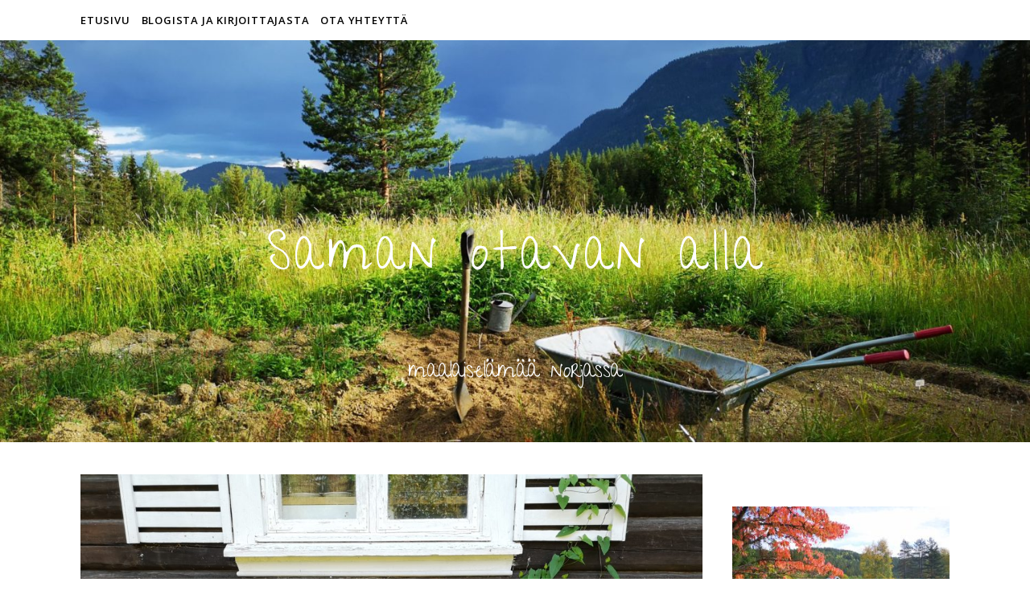

--- FILE ---
content_type: text/html; charset=UTF-8
request_url: https://www.samanotavanalla.fi/?m=202002
body_size: 19147
content:
<!DOCTYPE html>
<html lang="fi">
<head>
	<meta charset="UTF-8">
	<meta name="viewport" content="width=device-width, initial-scale=1.0, maximum-scale=1.0, user-scalable=no" />

	<title>helmikuu 2020 &#8211; Saman otavan alla</title>
<meta name='robots' content='max-image-preview:large' />
<link rel='dns-prefetch' href='//fonts.googleapis.com' />
<link rel="alternate" type="application/rss+xml" title="Saman otavan alla &raquo; syöte" href="https://www.samanotavanalla.fi/?feed=rss2" />
<link rel="alternate" type="application/rss+xml" title="Saman otavan alla &raquo; kommenttien syöte" href="https://www.samanotavanalla.fi/?feed=comments-rss2" />
<style id='wp-img-auto-sizes-contain-inline-css' type='text/css'>
img:is([sizes=auto i],[sizes^="auto," i]){contain-intrinsic-size:3000px 1500px}
/*# sourceURL=wp-img-auto-sizes-contain-inline-css */
</style>

<style id='wp-emoji-styles-inline-css' type='text/css'>

	img.wp-smiley, img.emoji {
		display: inline !important;
		border: none !important;
		box-shadow: none !important;
		height: 1em !important;
		width: 1em !important;
		margin: 0 0.07em !important;
		vertical-align: -0.1em !important;
		background: none !important;
		padding: 0 !important;
	}
/*# sourceURL=wp-emoji-styles-inline-css */
</style>
<link rel='stylesheet' id='wp-block-library-css' href='https://www.samanotavanalla.fi/wp-includes/css/dist/block-library/style.min.css?ver=6.9' type='text/css' media='all' />
<style id='classic-theme-styles-inline-css' type='text/css'>
/*! This file is auto-generated */
.wp-block-button__link{color:#fff;background-color:#32373c;border-radius:9999px;box-shadow:none;text-decoration:none;padding:calc(.667em + 2px) calc(1.333em + 2px);font-size:1.125em}.wp-block-file__button{background:#32373c;color:#fff;text-decoration:none}
/*# sourceURL=/wp-includes/css/classic-themes.min.css */
</style>
<style id='global-styles-inline-css' type='text/css'>
:root{--wp--preset--aspect-ratio--square: 1;--wp--preset--aspect-ratio--4-3: 4/3;--wp--preset--aspect-ratio--3-4: 3/4;--wp--preset--aspect-ratio--3-2: 3/2;--wp--preset--aspect-ratio--2-3: 2/3;--wp--preset--aspect-ratio--16-9: 16/9;--wp--preset--aspect-ratio--9-16: 9/16;--wp--preset--color--black: #000000;--wp--preset--color--cyan-bluish-gray: #abb8c3;--wp--preset--color--white: #ffffff;--wp--preset--color--pale-pink: #f78da7;--wp--preset--color--vivid-red: #cf2e2e;--wp--preset--color--luminous-vivid-orange: #ff6900;--wp--preset--color--luminous-vivid-amber: #fcb900;--wp--preset--color--light-green-cyan: #7bdcb5;--wp--preset--color--vivid-green-cyan: #00d084;--wp--preset--color--pale-cyan-blue: #8ed1fc;--wp--preset--color--vivid-cyan-blue: #0693e3;--wp--preset--color--vivid-purple: #9b51e0;--wp--preset--gradient--vivid-cyan-blue-to-vivid-purple: linear-gradient(135deg,rgb(6,147,227) 0%,rgb(155,81,224) 100%);--wp--preset--gradient--light-green-cyan-to-vivid-green-cyan: linear-gradient(135deg,rgb(122,220,180) 0%,rgb(0,208,130) 100%);--wp--preset--gradient--luminous-vivid-amber-to-luminous-vivid-orange: linear-gradient(135deg,rgb(252,185,0) 0%,rgb(255,105,0) 100%);--wp--preset--gradient--luminous-vivid-orange-to-vivid-red: linear-gradient(135deg,rgb(255,105,0) 0%,rgb(207,46,46) 100%);--wp--preset--gradient--very-light-gray-to-cyan-bluish-gray: linear-gradient(135deg,rgb(238,238,238) 0%,rgb(169,184,195) 100%);--wp--preset--gradient--cool-to-warm-spectrum: linear-gradient(135deg,rgb(74,234,220) 0%,rgb(151,120,209) 20%,rgb(207,42,186) 40%,rgb(238,44,130) 60%,rgb(251,105,98) 80%,rgb(254,248,76) 100%);--wp--preset--gradient--blush-light-purple: linear-gradient(135deg,rgb(255,206,236) 0%,rgb(152,150,240) 100%);--wp--preset--gradient--blush-bordeaux: linear-gradient(135deg,rgb(254,205,165) 0%,rgb(254,45,45) 50%,rgb(107,0,62) 100%);--wp--preset--gradient--luminous-dusk: linear-gradient(135deg,rgb(255,203,112) 0%,rgb(199,81,192) 50%,rgb(65,88,208) 100%);--wp--preset--gradient--pale-ocean: linear-gradient(135deg,rgb(255,245,203) 0%,rgb(182,227,212) 50%,rgb(51,167,181) 100%);--wp--preset--gradient--electric-grass: linear-gradient(135deg,rgb(202,248,128) 0%,rgb(113,206,126) 100%);--wp--preset--gradient--midnight: linear-gradient(135deg,rgb(2,3,129) 0%,rgb(40,116,252) 100%);--wp--preset--font-size--small: 13px;--wp--preset--font-size--medium: 20px;--wp--preset--font-size--large: 36px;--wp--preset--font-size--x-large: 42px;--wp--preset--spacing--20: 0.44rem;--wp--preset--spacing--30: 0.67rem;--wp--preset--spacing--40: 1rem;--wp--preset--spacing--50: 1.5rem;--wp--preset--spacing--60: 2.25rem;--wp--preset--spacing--70: 3.38rem;--wp--preset--spacing--80: 5.06rem;--wp--preset--shadow--natural: 6px 6px 9px rgba(0, 0, 0, 0.2);--wp--preset--shadow--deep: 12px 12px 50px rgba(0, 0, 0, 0.4);--wp--preset--shadow--sharp: 6px 6px 0px rgba(0, 0, 0, 0.2);--wp--preset--shadow--outlined: 6px 6px 0px -3px rgb(255, 255, 255), 6px 6px rgb(0, 0, 0);--wp--preset--shadow--crisp: 6px 6px 0px rgb(0, 0, 0);}:where(.is-layout-flex){gap: 0.5em;}:where(.is-layout-grid){gap: 0.5em;}body .is-layout-flex{display: flex;}.is-layout-flex{flex-wrap: wrap;align-items: center;}.is-layout-flex > :is(*, div){margin: 0;}body .is-layout-grid{display: grid;}.is-layout-grid > :is(*, div){margin: 0;}:where(.wp-block-columns.is-layout-flex){gap: 2em;}:where(.wp-block-columns.is-layout-grid){gap: 2em;}:where(.wp-block-post-template.is-layout-flex){gap: 1.25em;}:where(.wp-block-post-template.is-layout-grid){gap: 1.25em;}.has-black-color{color: var(--wp--preset--color--black) !important;}.has-cyan-bluish-gray-color{color: var(--wp--preset--color--cyan-bluish-gray) !important;}.has-white-color{color: var(--wp--preset--color--white) !important;}.has-pale-pink-color{color: var(--wp--preset--color--pale-pink) !important;}.has-vivid-red-color{color: var(--wp--preset--color--vivid-red) !important;}.has-luminous-vivid-orange-color{color: var(--wp--preset--color--luminous-vivid-orange) !important;}.has-luminous-vivid-amber-color{color: var(--wp--preset--color--luminous-vivid-amber) !important;}.has-light-green-cyan-color{color: var(--wp--preset--color--light-green-cyan) !important;}.has-vivid-green-cyan-color{color: var(--wp--preset--color--vivid-green-cyan) !important;}.has-pale-cyan-blue-color{color: var(--wp--preset--color--pale-cyan-blue) !important;}.has-vivid-cyan-blue-color{color: var(--wp--preset--color--vivid-cyan-blue) !important;}.has-vivid-purple-color{color: var(--wp--preset--color--vivid-purple) !important;}.has-black-background-color{background-color: var(--wp--preset--color--black) !important;}.has-cyan-bluish-gray-background-color{background-color: var(--wp--preset--color--cyan-bluish-gray) !important;}.has-white-background-color{background-color: var(--wp--preset--color--white) !important;}.has-pale-pink-background-color{background-color: var(--wp--preset--color--pale-pink) !important;}.has-vivid-red-background-color{background-color: var(--wp--preset--color--vivid-red) !important;}.has-luminous-vivid-orange-background-color{background-color: var(--wp--preset--color--luminous-vivid-orange) !important;}.has-luminous-vivid-amber-background-color{background-color: var(--wp--preset--color--luminous-vivid-amber) !important;}.has-light-green-cyan-background-color{background-color: var(--wp--preset--color--light-green-cyan) !important;}.has-vivid-green-cyan-background-color{background-color: var(--wp--preset--color--vivid-green-cyan) !important;}.has-pale-cyan-blue-background-color{background-color: var(--wp--preset--color--pale-cyan-blue) !important;}.has-vivid-cyan-blue-background-color{background-color: var(--wp--preset--color--vivid-cyan-blue) !important;}.has-vivid-purple-background-color{background-color: var(--wp--preset--color--vivid-purple) !important;}.has-black-border-color{border-color: var(--wp--preset--color--black) !important;}.has-cyan-bluish-gray-border-color{border-color: var(--wp--preset--color--cyan-bluish-gray) !important;}.has-white-border-color{border-color: var(--wp--preset--color--white) !important;}.has-pale-pink-border-color{border-color: var(--wp--preset--color--pale-pink) !important;}.has-vivid-red-border-color{border-color: var(--wp--preset--color--vivid-red) !important;}.has-luminous-vivid-orange-border-color{border-color: var(--wp--preset--color--luminous-vivid-orange) !important;}.has-luminous-vivid-amber-border-color{border-color: var(--wp--preset--color--luminous-vivid-amber) !important;}.has-light-green-cyan-border-color{border-color: var(--wp--preset--color--light-green-cyan) !important;}.has-vivid-green-cyan-border-color{border-color: var(--wp--preset--color--vivid-green-cyan) !important;}.has-pale-cyan-blue-border-color{border-color: var(--wp--preset--color--pale-cyan-blue) !important;}.has-vivid-cyan-blue-border-color{border-color: var(--wp--preset--color--vivid-cyan-blue) !important;}.has-vivid-purple-border-color{border-color: var(--wp--preset--color--vivid-purple) !important;}.has-vivid-cyan-blue-to-vivid-purple-gradient-background{background: var(--wp--preset--gradient--vivid-cyan-blue-to-vivid-purple) !important;}.has-light-green-cyan-to-vivid-green-cyan-gradient-background{background: var(--wp--preset--gradient--light-green-cyan-to-vivid-green-cyan) !important;}.has-luminous-vivid-amber-to-luminous-vivid-orange-gradient-background{background: var(--wp--preset--gradient--luminous-vivid-amber-to-luminous-vivid-orange) !important;}.has-luminous-vivid-orange-to-vivid-red-gradient-background{background: var(--wp--preset--gradient--luminous-vivid-orange-to-vivid-red) !important;}.has-very-light-gray-to-cyan-bluish-gray-gradient-background{background: var(--wp--preset--gradient--very-light-gray-to-cyan-bluish-gray) !important;}.has-cool-to-warm-spectrum-gradient-background{background: var(--wp--preset--gradient--cool-to-warm-spectrum) !important;}.has-blush-light-purple-gradient-background{background: var(--wp--preset--gradient--blush-light-purple) !important;}.has-blush-bordeaux-gradient-background{background: var(--wp--preset--gradient--blush-bordeaux) !important;}.has-luminous-dusk-gradient-background{background: var(--wp--preset--gradient--luminous-dusk) !important;}.has-pale-ocean-gradient-background{background: var(--wp--preset--gradient--pale-ocean) !important;}.has-electric-grass-gradient-background{background: var(--wp--preset--gradient--electric-grass) !important;}.has-midnight-gradient-background{background: var(--wp--preset--gradient--midnight) !important;}.has-small-font-size{font-size: var(--wp--preset--font-size--small) !important;}.has-medium-font-size{font-size: var(--wp--preset--font-size--medium) !important;}.has-large-font-size{font-size: var(--wp--preset--font-size--large) !important;}.has-x-large-font-size{font-size: var(--wp--preset--font-size--x-large) !important;}
:where(.wp-block-post-template.is-layout-flex){gap: 1.25em;}:where(.wp-block-post-template.is-layout-grid){gap: 1.25em;}
:where(.wp-block-term-template.is-layout-flex){gap: 1.25em;}:where(.wp-block-term-template.is-layout-grid){gap: 1.25em;}
:where(.wp-block-columns.is-layout-flex){gap: 2em;}:where(.wp-block-columns.is-layout-grid){gap: 2em;}
:root :where(.wp-block-pullquote){font-size: 1.5em;line-height: 1.6;}
/*# sourceURL=global-styles-inline-css */
</style>
<link rel='stylesheet' id='ashe-style-css' href='https://www.samanotavanalla.fi/wp-content/themes/ashe-pro-premium/style.css?ver=3.5.9' type='text/css' media='all' />
<link rel='stylesheet' id='ashe-responsive-css' href='https://www.samanotavanalla.fi/wp-content/themes/ashe-pro-premium/assets/css/responsive.css?ver=3.5.9' type='text/css' media='all' />
<link rel='stylesheet' id='fontello-css' href='https://www.samanotavanalla.fi/wp-content/themes/ashe-pro-premium/assets/css/fontello.css?ver=3.5.4' type='text/css' media='all' />
<link rel='stylesheet' id='slick-css' href='https://www.samanotavanalla.fi/wp-content/themes/ashe-pro-premium/assets/css/slick.css?ver=6.9' type='text/css' media='all' />
<link rel='stylesheet' id='scrollbar-css' href='https://www.samanotavanalla.fi/wp-content/themes/ashe-pro-premium/assets/css/perfect-scrollbar.css?ver=6.9' type='text/css' media='all' />
<link rel='stylesheet' id='ashe_enqueue_Give_You_Glory-css' href='https://fonts.googleapis.com/css?family=Give+You+Glory%3A100%2C200%2C300%2C400%2C500%2C600%2C700%2C800%2C900&#038;ver=1.0.0' type='text/css' media='all' />
<link rel='stylesheet' id='ashe_enqueue_Open_Sans-css' href='https://fonts.googleapis.com/css?family=Open+Sans%3A100%2C200%2C300%2C400%2C500%2C600%2C700%2C800%2C900&#038;ver=1.0.0' type='text/css' media='all' />
<link rel='stylesheet' id='ashe_enqueue_Playfair_Display-css' href='https://fonts.googleapis.com/css?family=Playfair+Display%3A100%2C200%2C300%2C400%2C500%2C600%2C700%2C800%2C900&#038;ver=1.0.0' type='text/css' media='all' />
<script type="text/javascript" src="https://www.samanotavanalla.fi/wp-includes/js/jquery/jquery.min.js?ver=3.7.1" id="jquery-core-js"></script>
<script type="text/javascript" src="https://www.samanotavanalla.fi/wp-includes/js/jquery/jquery-migrate.min.js?ver=3.4.1" id="jquery-migrate-js"></script>
<link rel="https://api.w.org/" href="https://www.samanotavanalla.fi/index.php?rest_route=/" /><link rel="EditURI" type="application/rsd+xml" title="RSD" href="https://www.samanotavanalla.fi/xmlrpc.php?rsd" />
<meta name="generator" content="WordPress 6.9" />
<meta property="og:image" content="https://www.samanotavanalla.fi/wp-content/uploads/2020/04/cropped-IMG_20190706_191209-scaled-1.jpg"/><meta property="og:title" content="Saman otavan alla"/><meta property="og:description" content="maalaisel&auml;m&auml;&auml; norjassa" /><meta property="og:url" content="https://www.samanotavanalla.fi/" /><meta property="og:type" content="website"><meta property="og:locale" content="fi" /><meta property="og:site_name" content="Saman otavan alla"/><style id="ashe_dynamic_css">#top-bar,#top-menu .sub-menu {background-color: #ffffff;}#top-bar a {color: #000000;}#top-menu .sub-menu,#top-menu .sub-menu a {border-color: rgba(0,0,0, 0.05);}#top-bar a:hover,#top-bar li.current-menu-item > a,#top-bar li.current-menu-ancestor > a,#top-bar .sub-menu li.current-menu-item > a,#top-bar .sub-menu li.current-menu-ancestor> a {color: #ca9b52;}.header-logo a,.site-description {color: #ffffff;}.entry-header {background-color: #ffffff;}#main-nav,#main-menu .sub-menu,#main-nav #s {background-color: #ffffff;}#main-nav a,#main-nav .svg-inline--fa,#main-nav #s,.instagram-title h2 {color: #000000;}.main-nav-sidebar span,.mobile-menu-btn span {background-color: #000000;}#main-nav {box-shadow: 0px 1px 5px rgba(0,0,0, 0.1);}#main-menu .sub-menu,#main-menu .sub-menu a {border-color: rgba(0,0,0, 0.05);}#main-nav #s::-webkit-input-placeholder { /* Chrome/Opera/Safari */color: rgba(0,0,0, 0.7);}#main-nav #s::-moz-placeholder { /* Firefox 19+ */color: rgba(0,0,0, 0.7);}#main-nav #s:-ms-input-placeholder { /* IE 10+ */color: rgba(0,0,0, 0.7);}#main-nav #s:-moz-placeholder { /* Firefox 18- */color: rgba(0,0,0, 0.7);}#main-nav a:hover,#main-nav .svg-inline--fa:hover,#main-nav li.current-menu-item > a,#main-nav li.current-menu-ancestor > a,#main-nav .sub-menu li.current-menu-item > a,#main-nav .sub-menu li.current-menu-ancestor> a {color: #ca9b52;}.main-nav-sidebar:hover span,.mobile-menu-btn:hover span {background-color: #ca9b52;}/* Background */.sidebar-alt,.main-content,.featured-slider-area,#featured-links,.page-content select,.page-content input,.page-content textarea {background-color: #ffffff;}.page-content #featured-links h6,.instagram-title h2 {background-color: rgba(255,255,255, 0.85);}.ashe_promo_box_widget h6 {background-color: #ffffff;}.ashe_promo_box_widget .promo-box:after{border-color: #ffffff;}/* Text */.page-content,.page-content select,.page-content input,.page-content textarea,.page-content .post-author a,.page-content .ashe-widget a,.page-content .comment-author,.page-content #featured-links h6,.ashe_promo_box_widget h6 {color: #464646;}/* Title */.page-content h1,.page-content h2,.page-content h3,.page-content h4,.page-content h5,.page-content h6,.page-content .post-title a,.page-content .author-description h4 a,.page-content .related-posts h4 a,.page-content .blog-pagination .previous-page a,.page-content .blog-pagination .next-page a,blockquote,.page-content .post-share a {color: #030303;}.sidebar-alt-close-btn span {background-color: #030303;}.page-content .post-title a:hover {color: rgba(3,3,3, 0.75);}/* Meta */.page-content .post-date,.page-content .post-comments,.page-content .meta-sep,.page-content .post-author,.page-content [data-layout*="list"] .post-author a,.page-content .related-post-date,.page-content .comment-meta a,.page-content .author-share a,.page-content .post-tags a,.page-content .tagcloud a,.widget_categories li,.widget_archive li,.ashe-subscribe-text p,.rpwwt-post-author,.rpwwt-post-categories,.rpwwt-post-date,.rpwwt-post-comments-number {color: #a1a1a1;}.page-content input::-webkit-input-placeholder { /* Chrome/Opera/Safari */color: #a1a1a1;}.page-content input::-moz-placeholder { /* Firefox 19+ */color: #a1a1a1;}.page-content input:-ms-input-placeholder { /* IE 10+ */color: #a1a1a1;}.page-content input:-moz-placeholder { /* Firefox 18- */color: #a1a1a1;}/* Accent */.page-content a,.post-categories,#page-wrap .ashe-widget.widget_text a,#page-wrap .ashe-widget.ashe_author_widget a {color: #ca9b52;}/* Disable TMP.page-content .elementor a,.page-content .elementor a:hover {color: inherit;}*/.ps-container > .ps-scrollbar-y-rail > .ps-scrollbar-y {background: #ca9b52;}.page-content a:hover {color: rgba(202,155,82, 0.8);}blockquote {border-color: #ca9b52;}.slide-caption {color: #ffffff;background: #ca9b52;}/* Selection */::-moz-selection {color: #ffffff;background: #ca9b52;}::selection {color: #ffffff;background: #ca9b52;}.page-content .wprm-rating-star svg polygon {stroke: #ca9b52;}.page-content .wprm-rating-star-full svg polygon,.page-content .wprm-comment-rating svg path,.page-content .comment-form-wprm-rating svg path{fill: #ca9b52;}/* Border */.page-content .post-footer,[data-layout*="list"] .blog-grid > li,.page-content .author-description,.page-content .related-posts,.page-content .entry-comments,.page-content .ashe-widget li,.page-content #wp-calendar,.page-content #wp-calendar caption,.page-content #wp-calendar tbody td,.page-content .widget_nav_menu li a,.page-content .widget_pages li a,.page-content .tagcloud a,.page-content select,.page-content input,.page-content textarea,.widget-title h2:before,.widget-title h2:after,.post-tags a,.gallery-caption,.wp-caption-text,table tr,table th,table td,pre,.page-content .wprm-recipe-instruction {border-color: #e8e8e8;}.page-content .wprm-recipe {box-shadow: 0 0 3px 1px #e8e8e8;}hr {background-color: #e8e8e8;}.wprm-recipe-details-container,.wprm-recipe-notes-container p {background-color: rgba(232,232,232, 0.4);}/* Buttons */.widget_search .svg-fa-wrap,.widget_search #searchsubmit,.single-navigation i,.page-content input.submit,.page-content .blog-pagination.numeric a,.page-content .blog-pagination.load-more a,.page-content .mc4wp-form-fields input[type="submit"],.page-content .widget_wysija input[type="submit"],.page-content .post-password-form input[type="submit"],.page-content .wpcf7 [type="submit"],.page-content .wprm-recipe-print,.page-content .wprm-jump-to-recipe-shortcode,.page-content .wprm-print-recipe-shortcode {color: #ffffff;background-color: #333333;}.single-navigation i:hover,.page-content input.submit:hover,.ashe-boxed-style .page-content input.submit:hover,.page-content .blog-pagination.numeric a:hover,.ashe-boxed-style .page-content .blog-pagination.numeric a:hover,.page-content .blog-pagination.numeric span,.page-content .blog-pagination.load-more a:hover,.ashe-boxed-style .page-content .blog-pagination.load-more a:hover,.page-content .mc4wp-form-fields input[type="submit"]:hover,.page-content .widget_wysija input[type="submit"]:hover,.page-content .post-password-form input[type="submit"]:hover,.page-content .wpcf7 [type="submit"]:hover,.page-content .wprm-recipe-print:hover,.page-content .wprm-jump-to-recipe-shortcode:hover,.page-content .wprm-print-recipe-shortcode:hover {color: #ffffff;background-color: #ca9b52;}/* Image Overlay */.image-overlay,#infscr-loading,.page-content h4.image-overlay,.image-overlay a,.post-slider .prev-arrow,.post-slider .next-arrow,.header-slider-prev-arrow,.header-slider-next-arrow,.page-content .image-overlay a,#featured-slider .slick-arrow,#featured-slider .slider-dots,.header-slider-dots {color: #ffffff;}.image-overlay,#infscr-loading,.page-content h4.image-overlay {background-color: rgba(73,73,73, 0.3);}/* Background */#page-footer,#page-footer select,#page-footer input,#page-footer textarea {background-color: #f6f6f6;}/* Text */#page-footer,#page-footer a,#page-footer select,#page-footer input,#page-footer textarea {color: #333333;}/* Title */#page-footer h1,#page-footer h2,#page-footer h3,#page-footer h4,#page-footer h5,#page-footer h6 {color: #111111;}/* Accent */#page-footer a:hover {color: #ca9b52;}/* Border */#page-footer a,#page-footer .ashe-widget li,#page-footer #wp-calendar,#page-footer #wp-calendar caption,#page-footer #wp-calendar th,#page-footer #wp-calendar td,#page-footer .widget_nav_menu li a,#page-footer select,#page-footer input,#page-footer textarea,#page-footer .widget-title h2:before,#page-footer .widget-title h2:after,.footer-widgets,.category-description,.tag-description {border-color: #e0dbdb;}#page-footer hr {background-color: #e0dbdb;}.ashe-preloader-wrap {background-color: #333333;}@media screen and ( max-width: 768px ) {.mini-logo a {max-width: 60px !important;} }@media screen and ( max-width: 768px ) {#featured-links {display: none;}}@media screen and ( max-width: 640px ) {.related-posts {display: none;}}.header-logo a {font-family: 'Give You Glory';font-size: 66px;line-height: 224px;letter-spacing: 4.6px;font-weight: 400;}.site-description {font-family: 'Give You Glory';}.header-logo .site-description {font-size: 28px;}#top-menu li a {font-family: 'Open Sans';font-size: 13px;line-height: 50px;letter-spacing: 0.8px;font-weight: 600;}.top-bar-socials a {font-size: 13px;line-height: 50px;}#top-bar .mobile-menu-btn {line-height: 50px;}#top-menu .sub-menu > li > a {font-size: 11px;line-height: 3.7;letter-spacing: 0.8px;}#main-menu li a,.mobile-menu-btn a {font-family: 'Open Sans';font-size: 15px;line-height: 60px;letter-spacing: 1px;font-weight: 600;}#mobile-menu li {font-family: 'Open Sans';font-size: 15px;line-height: 3.4;letter-spacing: 1px;font-weight: 600;}.main-nav-search,#main-nav #s,.dark-mode-switcher,.main-nav-socials-trigger {font-size: 15px;line-height: 60px;}#main-nav #s {line-height: 61px;}#main-menu li.menu-item-has-children>a:after {font-size: 15px;}#main-nav {min-height:60px;}.main-nav-sidebar,.mini-logo {height:60px;}#main-menu .sub-menu > li > a,#mobile-menu .sub-menu > li {font-size: 12px;line-height: 3.8;letter-spacing: 0.8px;}.mobile-menu-btn {font-size: 18px;line-height: 60px;}.main-nav-socials a {font-size: 14px;line-height: 60px;}#top-menu li a,#main-menu li a,#mobile-menu li,.mobile-menu-btn a {text-transform: uppercase;}.post-meta,#wp-calendar thead th,#wp-calendar caption,h1,h2,h3,h4,h5,h6,blockquote p,#reply-title,#reply-title a {font-family: 'Playfair Display';}/* font size 40px */h1 {font-size: 25px;}/* font size 36px */h2 {font-size: 23px;}/* font size 30px */h3 {font-size: 19px;}/* font size 24px */h4 {font-size: 15px;}/* font size 22px */h5,.page-content .wprm-recipe-name,.page-content .wprm-recipe-header {font-size: 14px;}/* font size 20px */h6 {font-size: 13px;}/* font size 19px */blockquote p {font-size: 16px;}/* font size 18px */.related-posts h4 a {font-size: 16px;}/* font size 16px */.author-description h4,.category-description h4,.tag-description h4,#reply-title,#reply-title a,.comment-title,.widget-title h2,.ashe_author_widget h3 {font-size: 15px;}.post-title,.page-title {line-height: 44px;}/* letter spacing 0.5px */.slider-title,.post-title,.page-title,.related-posts h4 a {letter-spacing: 0.5px;}/* letter spacing 1.5px */.widget-title h2,.author-description h4,.category-description h4,.tag-description h4,.comment-title,#reply-title,#reply-title a,.ashe_author_widget h3 {letter-spacing: 1.5px;}/* letter spacing 2px */.related-posts h3 {letter-spacing: 2px;}/* font weight */h1,h2,h3,h4,h5,h6 {font-weight: 400;}h1,h2,h3,h4,h5,h6 {font-style: normal;}h1,h2,h3,h4,h5,h6 {text-transform: none;}body,.page-404 h2,#featured-links h6,.ashe_promo_box_widget h6,.comment-author,.related-posts h3,.instagram-title h2,input,textarea,select,.no-result-found h1,.ashe-subscribe-text h4,.widget_wysija_cont .updated,.widget_wysija_cont .error,.widget_wysija_cont .xdetailed-errors {font-family: 'Open Sans';}body,.page-404 h2,.no-result-found h1 {font-weight: 400;}body,.comment-author {font-size: 15px;}body p,.post-content,.post-content li,.comment-text li {line-height: 25px;}/* letter spacing 0 */body p,.post-content,.comment-author,.widget_recent_comments li,.widget_meta li,.widget_recent_comments li,.widget_pages > ul > li,.widget_archive li,.widget_categories > ul > li,.widget_recent_entries ul li,.widget_nav_menu li,.related-post-date,.post-media .image-overlay a,.post-meta,.rpwwt-post-title {letter-spacing: 0px;}/* letter spacing 0.5 + */.post-author,.post-media .image-overlay span,blockquote p {letter-spacing: 0.5px;}/* letter spacing 1 + */#main-nav #searchform input,#featured-links h6,.ashe_promo_box_widget h6,.instagram-title h2,.ashe-subscribe-text h4,.page-404 p,#wp-calendar caption {letter-spacing: 1px;}/* letter spacing 2 + */.comments-area #submit,.tagcloud a,.mc4wp-form-fields input[type='submit'],.widget_wysija input[type='submit'],.slider-read-more a,.post-categories a,.read-more a,.no-result-found h1,.blog-pagination a,.blog-pagination span {letter-spacing: 2px;}/* font size 18px */.post-media .image-overlay p,.post-media .image-overlay a {font-size: 18px;}/* font size 16px */.ashe_social_widget .social-icons a {font-size: 16px;}/* font size 14px */.post-author,.post-share,.related-posts h3,input,textarea,select,.comment-reply-link,.wp-caption-text,.author-share a,#featured-links h6,.ashe_promo_box_widget h6,#wp-calendar,.instagram-title h2 {font-size: 14px;}/* font size 13px */.slider-categories,.slider-read-more a,.read-more a,.blog-pagination a,.blog-pagination span,.footer-socials a,.rpwwt-post-author,.rpwwt-post-categories,.rpwwt-post-date,.rpwwt-post-comments-number,.copyright-info,.footer-menu-container {font-size: 13px;}/* font size 12px */.post-categories a,.post-tags a,.widget_recent_entries ul li span,#wp-calendar caption,#wp-calendar tfoot #prev a,#wp-calendar tfoot #next a {font-size: 12px;}/* font size 11px */.related-post-date,.comment-meta,.tagcloud a {font-size: 11px !important;}.boxed-wrapper {max-width: 1140px;}.sidebar-alt {max-width: 340px;left: -340px; padding: 85px 35px 0px;}.sidebar-left,.sidebar-right {width: 307px;}[data-layout*="rsidebar"] .main-container,[data-layout*="lsidebar"] .main-container {float: left;width: calc(100% - 307px);width: -webkit-calc(100% - 307px);}[data-layout*="lrsidebar"] .main-container {width: calc(100% - 614px);width: -webkit-calc(100% - 614px);}[data-layout*="fullwidth"] .main-container {width: 100%;}#top-bar > div,#main-nav > div,#featured-links,.main-content,.page-footer-inner,.featured-slider-area.boxed-wrapper {padding-left: 30px;padding-right: 30px;}.ashe-instagram-widget #sb_instagram {max-width: none !important;}.ashe-instagram-widget #sbi_images {display: -webkit-box;display: -ms-flexbox;display: flex;}.ashe-instagram-widget #sbi_images .sbi_photo {height: auto !important;}.ashe-instagram-widget #sbi_images .sbi_photo img {display: block !important;}.ashe-widget #sbi_images .sbi_photo {/*height: auto !important;*/}.ashe-widget #sbi_images .sbi_photo img {display: block !important;}#top-menu {float: left;}.top-bar-socials {float: right;}.entry-header:not(.html-image) {height: 500px;background-size: cover;}.entry-header-slider div {height: 500px;}.entry-header:not(.html-image) {background-position: center center;}.header-logo {padding-top: 160px;}.logo-img {max-width: 585px;}.mini-logo a {max-width: 70px;}@media screen and (max-width: 880px) {.logo-img { max-width: 300px;}}#main-nav {text-align: center;}.main-nav-icons.main-nav-socials-mobile {left: 30px;}.main-nav-socials-trigger {position: absolute;top: 0px;left: 30px;}.main-nav-sidebar + .main-nav-socials-trigger {left: 60px;}.mini-logo + .main-nav-socials-trigger {right: 60px;left: auto;}.main-nav-sidebar {position: absolute;top: 0px;left: 30px;z-index: 1;}.main-nav-icons {position: absolute;top: 0px;right: 30px;z-index: 2;}.mini-logo {position: absolute;left: auto;top: 0;}.main-nav-sidebar ~ .mini-logo {margin-left: 30px;}#featured-slider .slick-slide {margin-left: 0px;}#featured-slider .slick-list {margin-left: -0px;}#featured-slider.boxed-wrapper .prev-arrow {left: 0 !important;}#featured-slider.boxed-wrapper .next-arrow {right: 0 !important;}#featured-links .featured-link {margin-top: 20px;}#featured-links .featured-link {margin-right: 20px;}#featured-links .featured-link:nth-of-type(3n) {margin-right: 0;}#featured-links .featured-link {width: calc( (100% - 40px) / 3 - 1px);width: -webkit-calc( (100% - 40px) / 3 - 1px);}.featured-link:nth-child(4) .cv-inner {display: none;}.featured-link:nth-child(5) .cv-inner {display: none;}.featured-link:nth-child(6) .cv-inner {display: none;}.blog-grid > li,.main-container .featured-slider-area {margin-bottom: 30px;}[data-layout*="col2"] .blog-grid > li,[data-layout*="col3"] .blog-grid > li,[data-layout*="col4"] .blog-grid > li {display: inline-block;vertical-align: top;margin-right: 37px;}[data-layout*="col2"] .blog-grid > li:nth-of-type(2n+2),[data-layout*="col3"] .blog-grid > li:nth-of-type(3n+3),[data-layout*="col4"] .blog-grid > li:nth-of-type(4n+4) {margin-right: 0;}[data-layout*="col1"] .blog-grid > li {width: 100%;}[data-layout*="col2"] .blog-grid > li {width: calc((100% - 37px ) / 2 - 1px);width: -webkit-calc((100% - 37px ) / 2 - 1px);}[data-layout*="col3"] .blog-grid > li {width: calc((100% - 2 * 37px ) / 3 - 2px);width: -webkit-calc((100% - 2 * 37px ) / 3 - 2px);}[data-layout*="col4"] .blog-grid > li {width: calc((100% - 3 * 37px ) / 4 - 1px);width: -webkit-calc((100% - 3 * 37px ) / 4 - 1px);}[data-layout*="rsidebar"] .sidebar-right {padding-left: 37px;}[data-layout*="lsidebar"] .sidebar-left {padding-right: 37px;}[data-layout*="lrsidebar"] .sidebar-right {padding-left: 37px;}[data-layout*="lrsidebar"] .sidebar-left {padding-right: 37px;}.blog-grid .post-header,.blog-grid .read-more,[data-layout*="list"] .post-share {text-align: center;}p.has-drop-cap:not(:focus)::first-letter {float: left;margin: 0px 12px 0 0;font-family: 'Playfair Display';font-size: 80px;line-height: 65px;text-align: center;text-transform: uppercase;color: #030303;}@-moz-document url-prefix() {p.has-drop-cap:not(:focus)::first-letter {margin-top: 10px !important;}}.home .post-content > p:first-of-type:first-letter,.blog .post-content > p:first-of-type:first-letter,.archive .post-content > p:first-of-type:first-letter {float: left;margin: 0px 12px 0 0;font-family: 'Playfair Display';font-size: 80px;line-height: 65px;text-align: center;text-transform: uppercase;color: #030303;}@-moz-document url-prefix() {.home .post-content > p:first-of-type:first-letter,.blog .post-content > p:first-of-type:first-letter,.archive .post-content > p:first-of-type:first-letter {margin-top: 10px !important;}}.single .post-content > p:first-of-type:first-letter,.single .post-content .elementor-text-editor p:first-of-type:first-letter {float: left;margin: 0px 12px 0 0;font-family: 'Playfair Display';font-size: 80px;line-height: 65px;text-align: center;text-transform: uppercase;color: #030303;}@-moz-document url-prefix() {.single .post-content p:first-of-type:first-letter {margin-top: 10px !important;}}[data-dropcaps*='yes'] .post-content > p:first-of-type:first-letter {float: left;margin: 0px 12px 0 0;font-family: 'Playfair Display';font-size: 80px;line-height: 65px;text-align: center;text-transform: uppercase;color: #030303;}@-moz-document url-prefix() {[data-dropcaps*='yes'] .post-content > p:first-of-type:first-letter {margin-top: 10px !important;}}.footer-widgets > .ashe-widget {width: 30%;margin-right: 5%;}.footer-widgets > .ashe-widget:nth-child(3n+3) {margin-right: 0;}.footer-widgets > .ashe-widget:nth-child(3n+4) {clear: both;}.copyright-info {float: right;}.footer-socials {float: left;}.footer-menu-container {float: right;}#footer-menu {float: left;}#footer-menu > li {margin-right: 5px;}.footer-menu-container:after {float: left;margin-right: 5px;}.footer-menu-container:after {display: none;}.cssload-container{width:100%;height:36px;text-align:center}.cssload-speeding-wheel{width:36px;height:36px;margin:0 auto;border:2px solid #ffffff;border-radius:50%;border-left-color:transparent;border-right-color:transparent;animation:cssload-spin 575ms infinite linear;-o-animation:cssload-spin 575ms infinite linear;-ms-animation:cssload-spin 575ms infinite linear;-webkit-animation:cssload-spin 575ms infinite linear;-moz-animation:cssload-spin 575ms infinite linear}@keyframes cssload-spin{100%{transform:rotate(360deg);transform:rotate(360deg)}}@-o-keyframes cssload-spin{100%{-o-transform:rotate(360deg);transform:rotate(360deg)}}@-ms-keyframes cssload-spin{100%{-ms-transform:rotate(360deg);transform:rotate(360deg)}}@-webkit-keyframes cssload-spin{100%{-webkit-transform:rotate(360deg);transform:rotate(360deg)}}@-moz-keyframes cssload-spin{100%{-moz-transform:rotate(360deg);transform:rotate(360deg)}}</style><meta name="generator" content="Elementor 3.34.4; features: additional_custom_breakpoints; settings: css_print_method-external, google_font-enabled, font_display-auto">
			<style>
				.e-con.e-parent:nth-of-type(n+4):not(.e-lazyloaded):not(.e-no-lazyload),
				.e-con.e-parent:nth-of-type(n+4):not(.e-lazyloaded):not(.e-no-lazyload) * {
					background-image: none !important;
				}
				@media screen and (max-height: 1024px) {
					.e-con.e-parent:nth-of-type(n+3):not(.e-lazyloaded):not(.e-no-lazyload),
					.e-con.e-parent:nth-of-type(n+3):not(.e-lazyloaded):not(.e-no-lazyload) * {
						background-image: none !important;
					}
				}
				@media screen and (max-height: 640px) {
					.e-con.e-parent:nth-of-type(n+2):not(.e-lazyloaded):not(.e-no-lazyload),
					.e-con.e-parent:nth-of-type(n+2):not(.e-lazyloaded):not(.e-no-lazyload) * {
						background-image: none !important;
					}
				}
			</style>
			<style type="text/css" id="custom-background-css">
body.custom-background { background-color: #ffffff; }
</style>
	</head>

<body class="archive date custom-background wp-embed-responsive wp-theme-ashe-pro-premium elementor-default elementor-kit-2736">

	<!-- Preloader -->
	
	<!-- Page Wrapper -->
	<div id="page-wrap">

		<!-- Boxed Wrapper -->
		<div id="page-header" >

		
<!-- Instagram Widget -->

<div id="top-bar" class="clear-fix">
	<div class="boxed-wrapper">
		
		<nav class="top-menu-container"><ul id="top-menu" class=""><li id="menu-item-2065" class="menu-item menu-item-type-custom menu-item-object-custom menu-item-home menu-item-2065"><a href="https://www.samanotavanalla.fi">Etusivu</a></li>
<li id="menu-item-2109" class="menu-item menu-item-type-post_type menu-item-object-page menu-item-2109"><a href="https://www.samanotavanalla.fi/?page_id=43">Blogista ja kirjoittajasta</a></li>
<li id="menu-item-2110" class="menu-item menu-item-type-post_type menu-item-object-page menu-item-2110"><a href="https://www.samanotavanalla.fi/?page_id=56">Ota yhteyttä</a></li>
</ul></nav>				
				<!-- Mobile Menu Button -->
				<span class="mobile-menu-btn">
					<i class="fas fa-bars"></i>
				</span>

				<nav class="mobile-menu-container"><ul id="mobile-menu" class=""><li class="menu-item menu-item-type-custom menu-item-object-custom menu-item-home menu-item-2065"><a href="https://www.samanotavanalla.fi">Etusivu</a></li>
<li class="menu-item menu-item-type-post_type menu-item-object-page menu-item-2109"><a href="https://www.samanotavanalla.fi/?page_id=43">Blogista ja kirjoittajasta</a></li>
<li class="menu-item menu-item-type-post_type menu-item-object-page menu-item-2110"><a href="https://www.samanotavanalla.fi/?page_id=56">Ota yhteyttä</a></li>
</ul></nav>
	</div>
</div><!-- #top-bar -->


<div class="entry-header background-image" data-bg-type="image" style="background-image:url(https://www.samanotavanalla.fi/wp-content/uploads/2020/04/cropped-IMG_20190706_191209-scaled-1.jpg);" data-video-mp4="" data-video-webm="">
	
	<div class="cvr-container">
		<div class="cvr-outer">
			<div class="cvr-inner">

			
			<div class="header-logo">

				
											<a href="https://www.samanotavanalla.fi/" class="site-title">Saman otavan alla</a>
					
				
								
				<p class="site-description">maalaisel&auml;m&auml;&auml; norjassa</p>
				
			</div>
			
			
			</div>
		</div>
	</div>

	

		
</div>


		</div><!-- .boxed-wrapper -->

		<!-- Page Content -->
		<div class="page-content">

			
<div class="main-content clear-fix boxed-wrapper" data-layout="col1-rsidebar" data-sidebar-sticky="1" data-sidebar-width="270">
	
	
	<div class="main-container">
				<ul class="blog-grid">

		<li>
<article id="post-2624" class="blog-post clear-fix ashe-dropcaps post-2624 post type-post status-publish format-standard has-post-thumbnail hentry category-puutarha tag-kesa tag-mieli tag-puutarha">

		<div class="post-media">
		<a href="https://www.samanotavanalla.fi/?p=2624" target="_self"></a><img width="1140" height="855" src="https://www.samanotavanalla.fi/wp-content/uploads/2019/08/IMG_20190803_094157-1140x855.jpg" class="attachment-ashe-full-thumbnail size-ashe-full-thumbnail wp-post-image" alt="" decoding="async" srcset="https://www.samanotavanalla.fi/wp-content/uploads/2019/08/IMG_20190803_094157-1140x855.jpg 1140w, https://www.samanotavanalla.fi/wp-content/uploads/2019/08/IMG_20190803_094157-300x225.jpg 300w, https://www.samanotavanalla.fi/wp-content/uploads/2019/08/IMG_20190803_094157-768x576.jpg 768w, https://www.samanotavanalla.fi/wp-content/uploads/2019/08/IMG_20190803_094157-1024x768.jpg 1024w" sizes="(max-width: 1140px) 100vw, 1140px" />	</div>
	
	<header class="post-header">

 		<div class="post-categories"><a href="https://www.samanotavanalla.fi/?cat=50" rel="category">Puutarha ja piha</a> </div>
				<h2 class="post-title">
			<a href="https://www.samanotavanalla.fi/?p=2624" target="_self">Puutarhaunelmia ja -paineita</a>
		</h2>
		
				<div class="post-meta clear-fix">
						<span class="post-date">23 helmikuun, 2020</span>
			
			<span class="meta-sep">/</span>

			<a href="https://www.samanotavanalla.fi/?p=2624#comments" class="post-comments" >5 Comments</a>		</div>
				
	</header>

	
	
	<div class="post-content">
		<p>Työviikonloppu vaihtui sairastuvaksi ja flunssa pakotti sohvalle. Aurinko paistaa päivä päivältä korkeammalta ja kauemmin, mutta luistinradaksi muuttuneet pihatiet hillitsevät ulkoiluhaluja, ja tekivät sisällä sairastamisesta siedettävämpää. &nbsp; Ihana valo on kuitenkin hurauttanut tähän asti talviuntaan uinuneet puutarhahormonit käyntiin, ja niinpä eilinen meni katsellessa Ruotsin tv neloselta Mandelmannien uusinta kautta (en edelleenkään tajua, miksi sitä ei näytetä Suomessa). Olen kirjoittanut ihanista Mandelmanneista ja Mandelmannien ihanasta puutarhasta ja eläinlaumasta jo viime keväänä. &nbsp; Mutta näissä ihanissa puutarhaohjelmissa on sellainen kääntöpuoli, että vaikka ne aluksi inspiroivat, ne saattavat myös aiheuttaa paineita. Huomasin katselevani Mandelmannienkin puutarhaa vähän sillä silmällä. Että ei minusta ole ikinä tuohon. Sitten järjen ääni kuiskasi, että siellä on rakennettu puutarhaa yli&hellip;</p>	</div>

	
	<div class="read-more">
		<a href="https://www.samanotavanalla.fi/?p=2624" target="_self">Read More</a>
	</div>
	
		<footer class="post-footer">

				<span class="post-author">
			<a href="https://www.samanotavanalla.fi/?author=1">
				<img alt='' src='https://secure.gravatar.com/avatar/d9fac8d09f4aca13fa00a6d61cc1e5515ad367a6b5512b25e3fd9ca9387fd43c?s=30&#038;d=mm&#038;r=g' srcset='https://secure.gravatar.com/avatar/d9fac8d09f4aca13fa00a6d61cc1e5515ad367a6b5512b25e3fd9ca9387fd43c?s=60&#038;d=mm&#038;r=g 2x' class='avatar avatar-30 photo' height='30' width='30' decoding='async'/>			</a>
			<a href="https://www.samanotavanalla.fi/?author=1" title="Kirjoittanut: admin" rel="author">admin</a>	
		</span>
		
			
	      <div class="post-share">

		    		    <a class="facebook-share" target="_blank" href="https://www.facebook.com/sharer/sharer.php?u=https://www.samanotavanalla.fi/?p=2624">
			<i class="fab fa-facebook-f"></i>
		</a>
		
				<a class="twitter-share" target="_blank" href="https://twitter.com/intent/tweet?url=https://www.samanotavanalla.fi/?p=2624">
			<i class="fab fa-x-twitter"></i>
		</a>
		
				<a class="pinterest-share" target="_blank" href="https://pinterest.com/pin/create/button/?url=https://www.samanotavanalla.fi/?p=2624&#038;media=https://www.samanotavanalla.fi/wp-content/uploads/2019/08/IMG_20190803_094157.jpg&#038;description=Puutarhaunelmia%20ja%20-paineita">
			<i class="fab fa-pinterest"></i>
		</a>
		
				<a class="whatsapp-share" target="_blank" href="https://api.whatsapp.com/send?text=*Puutarhaunelmia%20ja%20-paineita*nTyöviikonloppu%20vaihtui%20sairastuvaksi%20ja%20flunssa%20pakotti%20sohvalle.%20Aurinko%20paistaa%20päivä%20päivältä%20korkeammalta%20ja%20kauemmin,%20mutta%20luistinradaksi%20muuttuneet%20pihatiet%20hillitsevät%20ulkoiluhaluja,%20ja%20tekivät%20sisällä%20sairastamisesta%20siedettävämpää.%20&nbsp;%20Ihana%20valo%20on%20kuitenkin%20hurauttanut%20tähän%20asti%20talviuntaan%20uinuneet%20puutarhahormonit%20käyntiin,%20ja%20niinpä%20eilinen%20meni%20katsellessa%20Ruotsin%20tv%20neloselta%20Mandelmannien%20uusinta%20kautta%20(en%20edelleenkään%20tajua,%20miksi%20sitä%20ei%20näytetä%20Suomessa).%20Olen%20kirjoittanut%20ihanista%20Mandelmanneista%20ja%20Mandelmannien%20ihanasta%20puutarhasta%20ja%20eläinlaumasta%20jo%20viime%20keväänä.%20&nbsp;%20Mutta%20näissä%20ihanissa%20puutarhaohjelmissa%20on%20sellainen%20kääntöpuoli,%20että%20vaikka%20ne%20aluksi%20inspiroivat,%20ne%20saattavat%20myös%20aiheuttaa%20paineita.%20Huomasin%20katselevani%20Mandelmannienkin%20puutarhaa%20vähän%20sillä%20silmällä.%20Että%20ei%20minusta%20ole%20ikinä%20tuohon.%20Sitten%20järjen%20ääni%20kuiskasi,%20että%20siellä%20on%20rakennettu%20puutarhaa%20yli%20kaksikymmentä%20vuotta%20ja%20monen%20ihmisen%20voimalla.%20Joten%20ei%20ehkä%20kannata%20vertailla.%20&nbsp;%20Samalla%20kun%20mieli%20alkoi%20täyttyä%20uusista%20haaveista%20ja%20suunnitelmista, %20sinne%20hiippi%20myös%20pelko.%20Mitä%20jos?%20Mitä%20jos%20kesästä%20tulee%20samanlainen%20kuin%20viime%20kesä?%20mitä%20jos%20en%20jaksakaan?%20Muistan%20miten%20viime%20kesänä%20jouduin%20usein%20pakottamaan%20itseni%20tuonne%20ulos%20kastelemaan%20tai%20kitkemään.%20Miten%20uusien%20kukkanuppujen%20tai%20pienten%20tomaatinalkujen%20aiheuttama%20ilo%20oli%20jotenkin%20väljähtynyt%20ja%20haalistunut.%20Niiden%20aiheuttama%20hymy%20ei%20ulottunut%20ihan%20silmiin%20asti%20tai%20ainakin%20sammui%20nopeasti.%20&nbsp;%20&nbsp;%20Siinä%20on%20jotain%20niin%20älyttömän%20ristiriitaista.%20Siinä,%20että%20jokin,%20joka%20voisi%20tuottaa%20niin%20paljon%20iloa%20ja%20mielihyvää,%20voi%20toisaalta%20aiheuttaa%20niin%20suuria%20paineita.%20Mitä%20jos%20kasvimaa%20jää%20taas%20tekemättä%20ja%20nurmikot%20leikkaamatta?%20Mitä,%20jos%20kaikki%20vaan%20epäonnistuu?%20&nbsp;%20Sama%20pätee%20vähän%20kaikkeen%20luovaan%20tekemiseen.%20Mitä%20jos%20en%20osaakaan?%20Mitä%20jos%20epäonnistun?%20Mitä%20jos%20siitä%20tulee%20ihan%20huono?%20Mutta%20tässäkin%20sisäisessä%20äänessä%20on%20sellainen%20vähän%20pirullinen%20piirre,%20että%20se%20saattaa%20olla%20tosi%20hiljainen.%20Niin%20hiljainen,%20että%20oikeastaan%20sitä%20ei%20edes%20kuule,%20vaan%20jättää%20vaan%20tekemättä.%20Ajattelee,%20että%20ei%20vaan%20huvita%20tai%20ei%20jaksa.%20Mutta%20pohjimmiltaan%20kyse%20on%20kuitenkin%20pelosta,%20että%20ei%20riitä.%20&nbsp;%20Enkä%20ole%20tämän%20kanssa%20todellakaan%20yksin.%20Monilla%20ulkoisesti%20hyvinkin%20menestyneillä%20ihmisillä%20on%20usein%20ihan%20samanlainen%20sisäinen%20kriitikko.%20Toisia%20se%20vain%20piiskaa%20eteenpäin%20saavuttamaan%20aina%20vähän%20enemmän%20ja%20lopulta%20uupumaan,%20kun%20toiset%20se%20lamauttaa%20edes%20yrittämästä.%20Ja%20on%20sitten%20ylisuoriutuja%20tai%20alisuoriutuja,%20pohjimmiltaan%20kumpikin%20saattaa%20olla%20ihan%20yhtä%20onneton.%20&nbsp;%20&nbsp;%20Omalla%20kohdalla%20tilanne%20johti%20syksyllä%20siihen,%20että%20kävin%20jopa%20katsomassa%20toista%20taloa.%20Taloa,%20joka%20on%20vähän%20lähempänä%20naapureita%20ja%20jossa%20piha%20ei%20ainakaan%20aiheuttaisi%20paineita.%20En%20sitä%20kuitenkaan%20saanut.%20Onneksi,%20voin%20nyt%20sanoa.%20Sisäistä%20pahaa%20oloa%20ei%20yleensä%20kannata%20terapoida%20ulkoisia%20olosuhteita%20muuttamalla,%20ei%20ainakaan%20ihan%20ensimmäisenä.%20&nbsp;%20Koska%20vaikka%20tuleva%20kesä%20jostain%20omituisesta%20syystä%20vähän%20pelottaakin,%20niin%20toisaalta%20täällä%20asuminen%20tuntuu%20nyt%20tosi%20hyvältä.%20Jos%20viime%20kevät%20ja%20kesä%20olivat%20raskaita,%20niin%20tämä%20talvi%20on%20tuntunut%20jotenkin%20rauhoittavalta%20ja%20hyvältä.%20Se%20on%20ollut%20ihan%20käytännönkin%20tasolla%20aika%20helppo,%20mutta%20olen%20myös%20itse%20antanut%20itselleni%20luvan%20levätä.%20Olen%20keskittynyt%20vain%20oleelliseen.%20Ehkä%20siinä%20pillee%20salaisuus%20myös%20tulevan%20kesän%20osalta.%20&nbsp;%20Minulla%20tuntuisi%20olevan%20energiaa%20paljon%20viime%20kesää%20enemmän,%20joten%20mitään%20huolta%20ei%20pitäisi%20olla.%20Ja%20sitä%20paitsi%20ei%20minua%20kukaan%20ulkopuolinen%20mihinkään%20pakota%20tai%20painosta.%20Se%20sisäinen%20kriitikko%20istuu%20tuossa%20ihan%20omalla%20olkapäällä.%20Vaikka%20koko%20kesä%20menisi%20nurmikolla%20maaten%20ja%20ruohonkortta%20suussa%20pyöritellen,%20ei%20sekään%20olisi%20vaarallista.%20Voisi%20olla%20ihan%20hyvä%20tapa%20viettää%20kesää.%20&nbsp;%20&nbsp;%20Eli%20taidan%20uskaltaa%20kuitenkin%20vähän%20suunnitella%20ja%20tilata%20siemeniä.%20Jos%20vaikka%20esikasvattaisi%20jotain.%20Ja%20istuttaisi%20paljon%20kesäkukkia.%20Ja%20tietenkin%20jotain%20syötävää.%20Saisinkohan%20hevoset%20tänne%20kesälaitumelle?%20Sitten%20kasvimaa%20pitäisi%20aidata%20kunnolla&#8230;%20&nbsp;%20Tai%20jos%20jättäisikin%20to%20do%20-listan%20kirjoittamatta%20ja%20kirjoittaisikin%20to%20be%20-listan. %20Yrittäisi%20olla%20läsnä%20joka%20hetkessä%20ja%20miettisi%20vähemmän%20lopputulosta.%20Se%20saattaisi%20toimia?%20&nbsp;nhttps://www.samanotavanalla.fi/?p=2624">
			<i class="fa-brands fa-square-whatsapp"></i>
		</a>										
		
		
		
		
	</div>
	
	</footer>
	
	<!-- Related Posts -->
	
			<div class="related-posts">
				<h3>You May Also Like</h3>

									<section>
						<a href="https://www.samanotavanalla.fi/?p=1975"><img width="500" height="281" src="https://www.samanotavanalla.fi/wp-content/uploads/2019/03/WP_20190331_10_20_40_Pro.jpg" class="attachment-ashe-grid-thumbnail size-ashe-grid-thumbnail wp-post-image" alt="" decoding="async" srcset="https://www.samanotavanalla.fi/wp-content/uploads/2019/03/WP_20190331_10_20_40_Pro.jpg 5344w, https://www.samanotavanalla.fi/wp-content/uploads/2019/03/WP_20190331_10_20_40_Pro-300x169.jpg 300w, https://www.samanotavanalla.fi/wp-content/uploads/2019/03/WP_20190331_10_20_40_Pro-768x432.jpg 768w, https://www.samanotavanalla.fi/wp-content/uploads/2019/03/WP_20190331_10_20_40_Pro-1024x576.jpg 1024w, https://www.samanotavanalla.fi/wp-content/uploads/2019/03/WP_20190331_10_20_40_Pro-533x300.jpg 533w" sizes="(max-width: 500px) 100vw, 500px" /></a>
						<h4><a href="https://www.samanotavanalla.fi/?p=1975">Suuntana omavaraisuus, huhtikuu &#8211; suunnitelmia ja vinkkejä</a></h4>
						<span class="related-post-date">31 maaliskuun, 2019</span>
					</section>

									<section>
						<a href="https://www.samanotavanalla.fi/?p=1229"><img width="495" height="330" src="https://www.samanotavanalla.fi/wp-content/uploads/2018/03/fullsizeoutput_1bc1.jpeg" class="attachment-ashe-grid-thumbnail size-ashe-grid-thumbnail wp-post-image" alt="" decoding="async" srcset="https://www.samanotavanalla.fi/wp-content/uploads/2018/03/fullsizeoutput_1bc1.jpeg 4272w, https://www.samanotavanalla.fi/wp-content/uploads/2018/03/fullsizeoutput_1bc1-300x200.jpeg 300w, https://www.samanotavanalla.fi/wp-content/uploads/2018/03/fullsizeoutput_1bc1-768x512.jpeg 768w, https://www.samanotavanalla.fi/wp-content/uploads/2018/03/fullsizeoutput_1bc1-1024x683.jpeg 1024w" sizes="(max-width: 495px) 100vw, 495px" /></a>
						<h4><a href="https://www.samanotavanalla.fi/?p=1229">Kaikki nämä päivät, jotka tulivat ja menivät</a></h4>
						<span class="related-post-date">7 maaliskuun, 2018</span>
					</section>

									<section>
						<a href="https://www.samanotavanalla.fi/?p=1775"><img width="495" height="330" src="https://www.samanotavanalla.fi/wp-content/uploads/2018/02/fullsizeoutput_2287.jpeg" class="attachment-ashe-grid-thumbnail size-ashe-grid-thumbnail wp-post-image" alt="" decoding="async" srcset="https://www.samanotavanalla.fi/wp-content/uploads/2018/02/fullsizeoutput_2287.jpeg 4272w, https://www.samanotavanalla.fi/wp-content/uploads/2018/02/fullsizeoutput_2287-300x200.jpeg 300w, https://www.samanotavanalla.fi/wp-content/uploads/2018/02/fullsizeoutput_2287-768x512.jpeg 768w, https://www.samanotavanalla.fi/wp-content/uploads/2018/02/fullsizeoutput_2287-1024x683.jpeg 1024w" sizes="(max-width: 495px) 100vw, 495px" /></a>
						<h4><a href="https://www.samanotavanalla.fi/?p=1775">Minä ja puutarha. Kymmenen faktaa.</a></h4>
						<span class="related-post-date">7 maaliskuun, 2019</span>
					</section>

				
				<div class="clear-fix"></div>
			</div>

			
</article></li><li>
<article id="post-2592" class="blog-post clear-fix ashe-dropcaps post-2592 post type-post status-publish format-standard has-post-thumbnail hentry category-mieli tag-elamaa tag-kuluttaminen tag-mieli tag-ymparisto">

		<div class="post-media">
		<a href="https://www.samanotavanalla.fi/?p=2592" target="_self"></a><img width="1140" height="642" src="https://www.samanotavanalla.fi/wp-content/uploads/2018/05/WP_20180518_19_20_26_Pro.jpg" class="attachment-ashe-full-thumbnail size-ashe-full-thumbnail wp-post-image" alt="" decoding="async" srcset="https://www.samanotavanalla.fi/wp-content/uploads/2018/05/WP_20180518_19_20_26_Pro.jpg 5344w, https://www.samanotavanalla.fi/wp-content/uploads/2018/05/WP_20180518_19_20_26_Pro-300x169.jpg 300w, https://www.samanotavanalla.fi/wp-content/uploads/2018/05/WP_20180518_19_20_26_Pro-768x432.jpg 768w, https://www.samanotavanalla.fi/wp-content/uploads/2018/05/WP_20180518_19_20_26_Pro-1024x576.jpg 1024w" sizes="(max-width: 1140px) 100vw, 1140px" />	</div>
	
	<header class="post-header">

 		<div class="post-categories"><a href="https://www.samanotavanalla.fi/?cat=12" rel="category">Mieli ja hyvinvointi</a> </div>
				<h2 class="post-title">
			<a href="https://www.samanotavanalla.fi/?p=2592" target="_self">Koko elämän KonMari</a>
		</h2>
		
				<div class="post-meta clear-fix">
						<span class="post-date">21 helmikuun, 2020</span>
			
			<span class="meta-sep">/</span>

			<a href="https://www.samanotavanalla.fi/?p=2592#respond" class="post-comments" >No Comments</a>		</div>
				
	</header>

	
	
	<div class="post-content">
		<p>Vaikka en eläkään suoranaisessa tavarakaaoksessa, minulla on yksi huone, joka toimii varastona. Vein sinne tähän taloon muuttaessani kaiken sellaisen, jolle en silloin keksinyt muutakaan paikkaa. Tarkoituksena oli käydä ne tavarat läpi &#8221;sitten joskus&#8221;. &nbsp; Nyt puolitoista vuotta myöhemmin, en ole avannut tuon huoneen ovea montaakaan kertaa. Siitä huolimatta, että siellä on niin paljon kaikkea &#8221;tärkeää&#8221;, että vapaata lattiatilaa ei juurikaan ole. Olen pari kertaa alkanut sitä siivoamaan, mutta luovuttanut. &nbsp; &nbsp; En varmasti ole ainoa, jolla on tällainen varasto tai roinahuone. Jos ei satu olemaan ylimääräistä huonetta tai vinttiä omasta takaa, voi niitä ylimääräisiä tavaroita varten vuokrata aina varaston. Ymmärtääkseni se on nykyään aika iso bisnes. Kätevää, mutta jos tarkemmin&hellip;</p>	</div>

	
	<div class="read-more">
		<a href="https://www.samanotavanalla.fi/?p=2592" target="_self">Read More</a>
	</div>
	
		<footer class="post-footer">

				<span class="post-author">
			<a href="https://www.samanotavanalla.fi/?author=1">
				<img alt='' src='https://secure.gravatar.com/avatar/d9fac8d09f4aca13fa00a6d61cc1e5515ad367a6b5512b25e3fd9ca9387fd43c?s=30&#038;d=mm&#038;r=g' srcset='https://secure.gravatar.com/avatar/d9fac8d09f4aca13fa00a6d61cc1e5515ad367a6b5512b25e3fd9ca9387fd43c?s=60&#038;d=mm&#038;r=g 2x' class='avatar avatar-30 photo' height='30' width='30' decoding='async'/>			</a>
			<a href="https://www.samanotavanalla.fi/?author=1" title="Kirjoittanut: admin" rel="author">admin</a>	
		</span>
		
			
	      <div class="post-share">

		    		    <a class="facebook-share" target="_blank" href="https://www.facebook.com/sharer/sharer.php?u=https://www.samanotavanalla.fi/?p=2592">
			<i class="fab fa-facebook-f"></i>
		</a>
		
				<a class="twitter-share" target="_blank" href="https://twitter.com/intent/tweet?url=https://www.samanotavanalla.fi/?p=2592">
			<i class="fab fa-x-twitter"></i>
		</a>
		
				<a class="pinterest-share" target="_blank" href="https://pinterest.com/pin/create/button/?url=https://www.samanotavanalla.fi/?p=2592&#038;media=https://www.samanotavanalla.fi/wp-content/uploads/2018/05/WP_20180518_19_20_26_Pro.jpg&#038;description=Koko%20elämän%20KonMari">
			<i class="fab fa-pinterest"></i>
		</a>
		
				<a class="whatsapp-share" target="_blank" href="https://api.whatsapp.com/send?text=*Koko%20elämän%20KonMari*nVaikka%20en%20eläkään%20suoranaisessa%20tavarakaaoksessa,%20minulla%20on%20yksi%20huone,%20joka%20toimii%20varastona.%20Vein%20sinne%20tähän%20taloon%20muuttaessani%20kaiken%20sellaisen,%20jolle%20en%20silloin%20keksinyt%20muutakaan%20paikkaa.%20Tarkoituksena%20oli%20käydä%20ne%20tavarat%20läpi%20&#8221;sitten%20joskus&#8221;.%20&nbsp;%20Nyt%20puolitoista%20vuotta%20myöhemmin,%20en%20ole%20avannut%20tuon%20huoneen%20ovea%20montaakaan%20kertaa.%20Siitä%20huolimatta,%20että%20siellä%20on%20niin%20paljon%20kaikkea%20&#8221;tärkeää&#8221;,%20että%20vapaata%20lattiatilaa%20ei%20juurikaan%20ole.%20Olen%20pari%20kertaa%20alkanut%20sitä%20siivoamaan,%20mutta%20luovuttanut.%20&nbsp;%20&nbsp;%20En%20varmasti%20ole%20ainoa,%20jolla%20on%20tällainen%20varasto%20tai%20roinahuone.%20Jos%20ei%20satu%20olemaan%20ylimääräistä%20huonetta%20tai%20vinttiä%20omasta%20takaa,%20voi%20niitä%20ylimääräisiä%20tavaroita%20varten%20vuokrata%20aina%20varaston.%20Ymmärtääkseni%20se%20on%20nykyään%20aika%20iso%20bisnes.%20Kätevää,%20mutta%20jos%20tarkemmin%20ajattelee,%20niin%20ihan%20järjetöntä.%20&nbsp;%20Omalla%20kohdallani%20omaatuntoa%20vähän%20keventää%20se,%20että%20tuolla%20huoneessa%20on%20mm.%20melkoiset%20määrät%20vanhoja%20lakanoita,%20varmaankin%20pari%20kiloa%20vanhoja%20nappeja%20(!),%20vanhoja%20villahuopia%20ja%20kaikkea%20muuta%20&#8221;ihanaa&#8221;%20odottamassa%20sitä,%20että%20saisin%20päähäni%20ryhtyä%20tekemään%20käsitöitä.%20Eli%20ei%20mitään%20ihan%20vastikään%20hankittua.%20Mutta%20kuitenkin.%20&nbsp;%20&nbsp;%20Jossain%20vaiheessa%20me%20ihmiset%20ollaan%20hurahdettu%20ajatukseen,%20että%20onni%20löytyy%20omistamisesta%20ja%20tavarasta.%20Tarvitseminen%20muuttui%20haluamiseksi,%20koska%20meillä%20oli%20siihen%20yhtäkkiä%20mahdollisuus.%20Ja%20toki%20meidän%20haluamisemme%20on%20koko%20kulutusyhteiskunnan%20perusta.%20&nbsp;%20Jatkuva%20kasvu%20edellyttää%20jatkuvaa%20kuluttamista,%20mutta%20koska%20emme%20lopultakaan%20tarvitse%20kovin%20paljon,%20pitää%20meidät%20saada%20haluamaan%20tavaroita.%20Ja%20siinä%20on%20onnistuttu%20pelottavan%20hyvin.%20Lopputuloksena%20on%20sitten%20se,%20että%20moni%20meistä%20täällä%20länsimaissa%20ihan%20henkilökohtaisella%20tasolla%20hukkuu%20tavaraan,%20ja%20globaalisella%20tasolla%20maailma%20hukkuu%20jätteeseen.%20&nbsp;%20&nbsp;%20KonMari%20on%20japanilaisen%20Marie%20Kondon%20kehittämä%20metodi,%20jonka%20avulla%20voi%20järjestää%20kotinsa%20ja%20päästä%20turhasta%20roinasta%20eroon.%20Idea%20pähkinänkuoressa%20on%20se,%20että%20ihan%20jokainen%20kodin%20esine%20ja%20tavara,%20vaatteista%20kirjoihin%20ja%20koriste-esineisiin,%20käydään%20läpi,%20ja%20kysytään%20itseltä,%20onko%20tämä%20esine/asia %20a)%20välttämätön%20tai%20b)%20tuottaako%20se%20minulle%20iloa.%20&nbsp;%20Kyse%20ei%20ole%20kuitenkaan%20minimalismista.%20Jos%20minimalistin%20tavoitteena%20on%20tulla%20toimeen%20mahdollisimman%20vähällä%20tavaramäärällä%20ja%20säilyttää%20vain%20tarpeellinen,%20niin%20KonMari%20metodin%20päämääränä%20on%20säilyttää%20kodissaan%20vain%20ne%20asiat,%20tavarat%20ja%20esineet,%20joita%20oikeasti%20arvostaa%20ja%20jotka %20tuottavat%20iloa.%20&nbsp;%20Olen%20joskus%20haaveillut%20minimalismista,%20mutta%20todennut%20sitten,%20että%20en%20siihen%20varmaan%20pystyisi.%20Vaikka%20luopuisin%20kaikesta,%20pian%20minulla%20olisi%20taas%20muutama%20ylimääräinen%20kirja%20ja%20joku%20kaunis%20kippo.%20Ja%20sitten%20toinen.%20Ja%20kohta%20muutama%20kirja%20lisää%20ja%20viherkasvi.%20Mulla%20on%20nimittäin%20tosi%20voimakas%20tarve%20rakentaa%20ympärilleni%20koti.%20Se%20huone%20ja%20matkalaukku%20ei%20vaan%20riitä,%20vaikka%20kuinka%20ihailen%20niitä%20ihmisiä,%20joille%20se%20riittää.%20&nbsp;%20Siksi%20tuo%20KonMari%20puhuttelee%20minua%20enemmän.%20Uskon%20itsekin%20siihen,%20että%20myös%20esineillä%20on%20&#8221;sielu&#8221;%20tai%20ainakin%20niihin%20on%20sitoutunut%20jonkinlaista%20energiaa.%20Siihen%20perustuu%20myös%20se,%20että%20vaikkapa%20vaikean%20avioeron%20jälkeen%20tulisi%20kodista%20hävittää%20tavarat,%20jotka%20muistuttavat%20tuosta%20elämänvaiheesta.%20Tai%20toisaalta%20se,%20että%20vuosi%20sitten%20kuolleen%20äitini%20neulomat%20villasukat%20ja%20lapaset%20ovat%20omassa%20elämässäni%20nousseet%20nyt%20tosi%20suureen%20arvoon.%20&nbsp;%20&nbsp;%20Siinä%20ihan%20aidossa%20ja%20oikeassa%20KonMarissa%20ei%20siivota%20laatikko%20tai%20huone%20kerrallaan,%20vaan%20tarkoituksena%20on%20laittaa%20koko%20koti%20järjestykseen%20tavararyhmä%20kerrallaan.%20Ensin%20kaikki%20vaatteet,sitten%20kaikki%20kirjat,%20sitten%20kaikki%20astiat%20jne.%20jne.%20Mutta%20jos%20KonMari-%20metodi%20tuntuu%20liian%20radikaalilta%20ja%20rankalta,%20voi%20sen%20ajatuksia%20kuitenkin%20soveltaa%20elämässään%20myös%20vähän%20kevyemmin.%20Näin%20olen%20itse%20tehnyt,%20vaikka%20haaveissa%20olisi%20kerran%20käydä%20koko%20koti%20läpi.%20&nbsp;%20Koska%20kaikki%20sotkulaatikot%20ja%20roinakasat,%20vaikka%20ne%20olisivat%20kuinka%20piilossa,%20vievät%20hirveästi%20energiaa.%20Ihan%20samalla%20tavalla%20kun%20energiaa%20vievät%20myös%20ne%20pienet%20elämän%20sotkut.%20Pienet%20tekemättömät%20työt%20ja%20hoidettavat%20asiat,%20jotka%20vaivaavat%20siellä%20mielen%20varastoissa.%20&nbsp;%20Ja%20viime%20aikoina%20olen%20miettinyt%20myös%20sitä,%20että%20tuota%20Marie%20Kondon%20menetelmää%20voisi%20toteuttaa%20ihan%20koko%20elämään.%20Käydä%20omaa%20elämäänsä%20läpi,%20ja%20säilyttää%20vain%20se,%20joka%20on%20ehdottoman%20tärkeää%20ja%20välttämätöntä,%20sekä%20toisaalta%20se,%20joka%20tuottaa%20aidosti%20iloa.%20Luulen,%20että%20meillä%20kaikilla%20riittäisi%20raivattavaa%20kodin%20lisäksi%20myös%20muussa%20elämässä.%20&nbsp;%20Siellä%20olisi%20aika%20monta%20televisio-ohjelmaa,%20puhelua,%20harrastusta%20ja%20jopa%20ihmistä,%20jotka%20sen%20sijaan,%20että%20tuottaisivat%20iloa,%20vievät%20vaan%20energiaa.%20Koska%20jos%20kotimme%20ovat%20täynnä,%20niin%20ihan%20liian%20täynnä%20on%20myös%20monen%20elämä%20nykyään.%20&nbsp;%20Kuvat%20ovat%20tuosta%20pihalla%20olevasta%20mökistä,%20joka%20on%20hyvä%20muistutus%20siitä,%20että%20toimeen%20voisi%20tulla%20vähemmälläkin.%20&nbsp;nhttps://www.samanotavanalla.fi/?p=2592">
			<i class="fa-brands fa-square-whatsapp"></i>
		</a>										
		
		
		
		
	</div>
	
	</footer>
	
	<!-- Related Posts -->
	
			<div class="related-posts">
				<h3>You May Also Like</h3>

									<section>
						<a href="https://www.samanotavanalla.fi/?p=2183"><img width="500" height="330" src="https://www.samanotavanalla.fi/wp-content/uploads/2019/08/mehiläinen-500x330.jpg" class="attachment-ashe-grid-thumbnail size-ashe-grid-thumbnail wp-post-image" alt="" decoding="async" /></a>
						<h4><a href="https://www.samanotavanalla.fi/?p=2183">Punaisesta langasta ja sen katoavaisuudesta</a></h4>
						<span class="related-post-date">10 elokuun, 2019</span>
					</section>

									<section>
						<a href="https://www.samanotavanalla.fi/?p=1418"><img width="500" height="281" src="https://www.samanotavanalla.fi/wp-content/uploads/2018/05/WP_20180521_17_27_10_Pro.jpg" class="attachment-ashe-grid-thumbnail size-ashe-grid-thumbnail wp-post-image" alt="" decoding="async" srcset="https://www.samanotavanalla.fi/wp-content/uploads/2018/05/WP_20180521_17_27_10_Pro.jpg 5344w, https://www.samanotavanalla.fi/wp-content/uploads/2018/05/WP_20180521_17_27_10_Pro-300x169.jpg 300w, https://www.samanotavanalla.fi/wp-content/uploads/2018/05/WP_20180521_17_27_10_Pro-768x432.jpg 768w, https://www.samanotavanalla.fi/wp-content/uploads/2018/05/WP_20180521_17_27_10_Pro-1024x576.jpg 1024w" sizes="(max-width: 500px) 100vw, 500px" /></a>
						<h4><a href="https://www.samanotavanalla.fi/?p=1418">Kun aika pysähtyi</a></h4>
						<span class="related-post-date">22 toukokuun, 2018</span>
					</section>

									<section>
						<a href="https://www.samanotavanalla.fi/?p=1065"><img width="500" height="281" src="https://www.samanotavanalla.fi/wp-content/uploads/2018/01/WP_20180116_12_27_36_Pro.jpg" class="attachment-ashe-grid-thumbnail size-ashe-grid-thumbnail wp-post-image" alt="" decoding="async" srcset="https://www.samanotavanalla.fi/wp-content/uploads/2018/01/WP_20180116_12_27_36_Pro.jpg 5344w, https://www.samanotavanalla.fi/wp-content/uploads/2018/01/WP_20180116_12_27_36_Pro-300x169.jpg 300w, https://www.samanotavanalla.fi/wp-content/uploads/2018/01/WP_20180116_12_27_36_Pro-768x432.jpg 768w, https://www.samanotavanalla.fi/wp-content/uploads/2018/01/WP_20180116_12_27_36_Pro-1024x576.jpg 1024w" sizes="(max-width: 500px) 100vw, 500px" /></a>
						<h4><a href="https://www.samanotavanalla.fi/?p=1065">Viikkokatsaus saman otavan alta. Viikko 4.</a></h4>
						<span class="related-post-date">28 tammikuun, 2018</span>
					</section>

				
				<div class="clear-fix"></div>
			</div>

			
</article></li>
		</ul>

		
	</div><!-- .main-container -->

	
<div class="sidebar-right-wrap">
	<aside class="sidebar-right">
		<div id="text-10" class="ashe-widget widget_text">			<div class="textwidget"></div>
		</div><div id="media_image-5" class="ashe-widget widget_media_image"><img width="300" height="225" src="https://www.samanotavanalla.fi/wp-content/uploads/2023/09/IMG_20220929_121818-300x225.jpg" class="image wp-image-3173  attachment-medium size-medium" alt="" style="max-width: 100%; height: auto;" decoding="async" srcset="https://www.samanotavanalla.fi/wp-content/uploads/2023/09/IMG_20220929_121818-300x225.jpg 300w, https://www.samanotavanalla.fi/wp-content/uploads/2023/09/IMG_20220929_121818-1024x768.jpg 1024w, https://www.samanotavanalla.fi/wp-content/uploads/2023/09/IMG_20220929_121818-768x576.jpg 768w, https://www.samanotavanalla.fi/wp-content/uploads/2023/09/IMG_20220929_121818-1536x1152.jpg 1536w, https://www.samanotavanalla.fi/wp-content/uploads/2023/09/IMG_20220929_121818-2048x1536.jpg 2048w, https://www.samanotavanalla.fi/wp-content/uploads/2023/09/IMG_20220929_121818-1140x855.jpg 1140w" sizes="(max-width: 300px) 100vw, 300px" /></div><div id="text-8" class="ashe-widget widget_text">			<div class="textwidget"></div>
		</div><div id="text-7" class="ashe-widget widget_text">			<div class="textwidget"><p>&#8221;My wish is to stay always like this, living quietly in a corner of nature.&#8221;</p>
<p>-Claude Monet-</p>
</div>
		</div><div id="text-9" class="ashe-widget widget_text">			<div class="textwidget"></div>
		</div><div id="categories-3" class="ashe-widget widget_categories"><div class="widget-title"><h2>Kategoriat</h2></div><form action="https://www.samanotavanalla.fi" method="get"><label class="screen-reader-text" for="cat">Kategoriat</label><select  name='cat' id='cat' class='postform'>
	<option value='-1'>Valitse kategoria</option>
	<option class="level-0" value="47">Elämää maalla</option>
	<option class="level-0" value="12">Mieli ja hyvinvointi</option>
	<option class="level-0" value="50">Puutarha ja piha</option>
	<option class="level-0" value="1">Uncategorized</option>
</select>
</form><script type="text/javascript">
/* <![CDATA[ */

( ( dropdownId ) => {
	const dropdown = document.getElementById( dropdownId );
	function onSelectChange() {
		setTimeout( () => {
			if ( 'escape' === dropdown.dataset.lastkey ) {
				return;
			}
			if ( dropdown.value && parseInt( dropdown.value ) > 0 && dropdown instanceof HTMLSelectElement ) {
				dropdown.parentElement.submit();
			}
		}, 250 );
	}
	function onKeyUp( event ) {
		if ( 'Escape' === event.key ) {
			dropdown.dataset.lastkey = 'escape';
		} else {
			delete dropdown.dataset.lastkey;
		}
	}
	function onClick() {
		delete dropdown.dataset.lastkey;
	}
	dropdown.addEventListener( 'keyup', onKeyUp );
	dropdown.addEventListener( 'click', onClick );
	dropdown.addEventListener( 'change', onSelectChange );
})( "cat" );

//# sourceURL=WP_Widget_Categories%3A%3Awidget
/* ]]> */
</script>
</div><div id="text-3" class="ashe-widget widget_text"><div class="widget-title"><h2>Ota yhteyttä:</h2></div>			<div class="textwidget">samanotavanalla@gmail.com</div>
		</div><div id="text-2" class="ashe-widget widget_text"><div class="widget-title"><h2>Blogin kuvista:</h2></div>			<div class="textwidget"><p>Kaikki kuvat ovat omiani. Ethän kopioi tai jaa niitä lupaa kysymättä!</p>
</div>
		</div><div id="archives-6" class="ashe-widget widget_archive"><div class="widget-title"><h2>Arkistot</h2></div>
			<ul>
					<li><a href='https://www.samanotavanalla.fi/?m=202308'>elokuu 2023</a></li>
	<li><a href='https://www.samanotavanalla.fi/?m=202307'>heinäkuu 2023</a></li>
	<li><a href='https://www.samanotavanalla.fi/?m=202306'>kesäkuu 2023</a></li>
	<li><a href='https://www.samanotavanalla.fi/?m=202304'>huhtikuu 2023</a></li>
	<li><a href='https://www.samanotavanalla.fi/?m=202303'>maaliskuu 2023</a></li>
	<li><a href='https://www.samanotavanalla.fi/?m=202211'>marraskuu 2022</a></li>
	<li><a href='https://www.samanotavanalla.fi/?m=202103'>maaliskuu 2021</a></li>
	<li><a href='https://www.samanotavanalla.fi/?m=202011'>marraskuu 2020</a></li>
	<li><a href='https://www.samanotavanalla.fi/?m=202008'>elokuu 2020</a></li>
	<li><a href='https://www.samanotavanalla.fi/?m=202006'>kesäkuu 2020</a></li>
	<li><a href='https://www.samanotavanalla.fi/?m=202005'>toukokuu 2020</a></li>
	<li><a href='https://www.samanotavanalla.fi/?m=202003'>maaliskuu 2020</a></li>
	<li><a href='https://www.samanotavanalla.fi/?m=202002'>helmikuu 2020</a></li>
	<li><a href='https://www.samanotavanalla.fi/?m=202001'>tammikuu 2020</a></li>
	<li><a href='https://www.samanotavanalla.fi/?m=201912'>joulukuu 2019</a></li>
	<li><a href='https://www.samanotavanalla.fi/?m=201911'>marraskuu 2019</a></li>
	<li><a href='https://www.samanotavanalla.fi/?m=201909'>syyskuu 2019</a></li>
	<li><a href='https://www.samanotavanalla.fi/?m=201908'>elokuu 2019</a></li>
	<li><a href='https://www.samanotavanalla.fi/?m=201904'>huhtikuu 2019</a></li>
	<li><a href='https://www.samanotavanalla.fi/?m=201903'>maaliskuu 2019</a></li>
	<li><a href='https://www.samanotavanalla.fi/?m=201902'>helmikuu 2019</a></li>
	<li><a href='https://www.samanotavanalla.fi/?m=201901'>tammikuu 2019</a></li>
	<li><a href='https://www.samanotavanalla.fi/?m=201812'>joulukuu 2018</a></li>
	<li><a href='https://www.samanotavanalla.fi/?m=201811'>marraskuu 2018</a></li>
	<li><a href='https://www.samanotavanalla.fi/?m=201810'>lokakuu 2018</a></li>
	<li><a href='https://www.samanotavanalla.fi/?m=201809'>syyskuu 2018</a></li>
	<li><a href='https://www.samanotavanalla.fi/?m=201808'>elokuu 2018</a></li>
	<li><a href='https://www.samanotavanalla.fi/?m=201806'>kesäkuu 2018</a></li>
	<li><a href='https://www.samanotavanalla.fi/?m=201805'>toukokuu 2018</a></li>
	<li><a href='https://www.samanotavanalla.fi/?m=201804'>huhtikuu 2018</a></li>
	<li><a href='https://www.samanotavanalla.fi/?m=201803'>maaliskuu 2018</a></li>
	<li><a href='https://www.samanotavanalla.fi/?m=201802'>helmikuu 2018</a></li>
	<li><a href='https://www.samanotavanalla.fi/?m=201801'>tammikuu 2018</a></li>
	<li><a href='https://www.samanotavanalla.fi/?m=201712'>joulukuu 2017</a></li>
	<li><a href='https://www.samanotavanalla.fi/?m=201711'>marraskuu 2017</a></li>
	<li><a href='https://www.samanotavanalla.fi/?m=201710'>lokakuu 2017</a></li>
	<li><a href='https://www.samanotavanalla.fi/?m=201709'>syyskuu 2017</a></li>
	<li><a href='https://www.samanotavanalla.fi/?m=201708'>elokuu 2017</a></li>
	<li><a href='https://www.samanotavanalla.fi/?m=201706'>kesäkuu 2017</a></li>
	<li><a href='https://www.samanotavanalla.fi/?m=201705'>toukokuu 2017</a></li>
	<li><a href='https://www.samanotavanalla.fi/?m=201704'>huhtikuu 2017</a></li>
			</ul>

			</div><div id="tag_cloud-3" class="ashe-widget widget_tag_cloud"><div class="widget-title"><h2>Avainsanat</h2></div><div class="tagcloud"><a href="https://www.samanotavanalla.fi/?tag=elaimet" class="tag-cloud-link tag-link-68 tag-link-position-1" style="font-size: 9.7622377622378pt;" aria-label="eläimet (2 kohdetta)">eläimet</a>
<a href="https://www.samanotavanalla.fi/?tag=elamanmuutos" class="tag-cloud-link tag-link-62 tag-link-position-2" style="font-size: 15.636363636364pt;" aria-label="elämänmuutos (11 kohdetta)">elämänmuutos</a>
<a href="https://www.samanotavanalla.fi/?tag=elamaa" class="tag-cloud-link tag-link-52 tag-link-position-3" style="font-size: 19.846153846154pt;" aria-label="elämää (31 kohdetta)">elämää</a>
<a href="https://www.samanotavanalla.fi/?tag=hevoset" class="tag-cloud-link tag-link-33 tag-link-position-4" style="font-size: 13.874125874126pt;" aria-label="hevoset (7 kohdetta)">hevoset</a>
<a href="https://www.samanotavanalla.fi/?tag=hidastaminen" class="tag-cloud-link tag-link-53 tag-link-position-5" style="font-size: 10.937062937063pt;" aria-label="hidastaminen (3 kohdetta)">hidastaminen</a>
<a href="https://www.samanotavanalla.fi/?tag=hyvaksyminen" class="tag-cloud-link tag-link-17 tag-link-position-6" style="font-size: 18.769230769231pt;" aria-label="hyväksyminen (24 kohdetta)">hyväksyminen</a>
<a href="https://www.samanotavanalla.fi/?tag=joulu" class="tag-cloud-link tag-link-46 tag-link-position-7" style="font-size: 12.699300699301pt;" aria-label="joulu (5 kohdetta)">joulu</a>
<a href="https://www.samanotavanalla.fi/?tag=kasvimaa" class="tag-cloud-link tag-link-14 tag-link-position-8" style="font-size: 19.062937062937pt;" aria-label="kasvimaa (26 kohdetta)">kasvimaa</a>
<a href="https://www.samanotavanalla.fi/?tag=kesa" class="tag-cloud-link tag-link-21 tag-link-position-9" style="font-size: 18.573426573427pt;" aria-label="kesä (23 kohdetta)">kesä</a>
<a href="https://www.samanotavanalla.fi/?tag=kevat" class="tag-cloud-link tag-link-64 tag-link-position-10" style="font-size: 10.937062937063pt;" aria-label="kevät (3 kohdetta)">kevät</a>
<a href="https://www.samanotavanalla.fi/?tag=kissat" class="tag-cloud-link tag-link-67 tag-link-position-11" style="font-size: 9.7622377622378pt;" aria-label="kissat (2 kohdetta)">kissat</a>
<a href="https://www.samanotavanalla.fi/?tag=kulttuurierot" class="tag-cloud-link tag-link-32 tag-link-position-12" style="font-size: 13.874125874126pt;" aria-label="kulttuurierot (7 kohdetta)">kulttuurierot</a>
<a href="https://www.samanotavanalla.fi/?tag=kuluttaminen" class="tag-cloud-link tag-link-54 tag-link-position-13" style="font-size: 14.363636363636pt;" aria-label="kuluttaminen (8 kohdetta)">kuluttaminen</a>
<a href="https://www.samanotavanalla.fi/?tag=luonto" class="tag-cloud-link tag-link-20 tag-link-position-14" style="font-size: 16.811188811189pt;" aria-label="luonto (15 kohdetta)">luonto</a>
<a href="https://www.samanotavanalla.fi/?tag=luovuus" class="tag-cloud-link tag-link-18 tag-link-position-15" style="font-size: 9.7622377622378pt;" aria-label="luovuus (2 kohdetta)">luovuus</a>
<a href="https://www.samanotavanalla.fi/?tag=matkat" class="tag-cloud-link tag-link-40 tag-link-position-16" style="font-size: 8pt;" aria-label="matkat (1 kohde)">matkat</a>
<a href="https://www.samanotavanalla.fi/?tag=mieli" class="tag-cloud-link tag-link-15 tag-link-position-17" style="font-size: 22pt;" aria-label="mieli (53 kohdetta)">mieli</a>
<a href="https://www.samanotavanalla.fi/?tag=mindfulness" class="tag-cloud-link tag-link-16 tag-link-position-18" style="font-size: 11.916083916084pt;" aria-label="mindfulness (4 kohdetta)">mindfulness</a>
<a href="https://www.samanotavanalla.fi/?tag=muutos" class="tag-cloud-link tag-link-36 tag-link-position-19" style="font-size: 17.79020979021pt;" aria-label="muutos (19 kohdetta)">muutos</a>
<a href="https://www.samanotavanalla.fi/?tag=norja" class="tag-cloud-link tag-link-25 tag-link-position-20" style="font-size: 15.244755244755pt;" aria-label="Norja (10 kohdetta)">Norja</a>
<a href="https://www.samanotavanalla.fi/?tag=omavaraisuus" class="tag-cloud-link tag-link-61 tag-link-position-21" style="font-size: 12.699300699301pt;" aria-label="omavaraisuus (5 kohdetta)">omavaraisuus</a>
<a href="https://www.samanotavanalla.fi/?tag=piha" class="tag-cloud-link tag-link-65 tag-link-position-22" style="font-size: 11.916083916084pt;" aria-label="piha (4 kohdetta)">piha</a>
<a href="https://www.samanotavanalla.fi/?tag=puutarha" class="tag-cloud-link tag-link-13 tag-link-position-23" style="font-size: 20.335664335664pt;" aria-label="Puutarha (35 kohdetta)">Puutarha</a>
<a href="https://www.samanotavanalla.fi/?tag=rooma" class="tag-cloud-link tag-link-39 tag-link-position-24" style="font-size: 8pt;" aria-label="Rooma (1 kohde)">Rooma</a>
<a href="https://www.samanotavanalla.fi/?tag=suomalaisuus" class="tag-cloud-link tag-link-44 tag-link-position-25" style="font-size: 10.937062937063pt;" aria-label="suomalaisuus (3 kohdetta)">suomalaisuus</a>
<a href="https://www.samanotavanalla.fi/?tag=syksy" class="tag-cloud-link tag-link-38 tag-link-position-26" style="font-size: 15.244755244755pt;" aria-label="syksy (10 kohdetta)">syksy</a>
<a href="https://www.samanotavanalla.fi/?tag=taide" class="tag-cloud-link tag-link-43 tag-link-position-27" style="font-size: 9.7622377622378pt;" aria-label="taide (2 kohdetta)">taide</a>
<a href="https://www.samanotavanalla.fi/?tag=talvi" class="tag-cloud-link tag-link-41 tag-link-position-28" style="font-size: 17.104895104895pt;" aria-label="Talvi (16 kohdetta)">Talvi</a>
<a href="https://www.samanotavanalla.fi/?tag=ulkosuomalaisuus" class="tag-cloud-link tag-link-29 tag-link-position-29" style="font-size: 11.916083916084pt;" aria-label="ulkosuomalaisuus (4 kohdetta)">ulkosuomalaisuus</a>
<a href="https://www.samanotavanalla.fi/?tag=viikkokatsaus" class="tag-cloud-link tag-link-49 tag-link-position-30" style="font-size: 13.384615384615pt;" aria-label="viikkokatsaus (6 kohdetta)">viikkokatsaus</a>
<a href="https://www.samanotavanalla.fi/?tag=ymparisto" class="tag-cloud-link tag-link-57 tag-link-position-31" style="font-size: 9.7622377622378pt;" aria-label="ympäristö (2 kohdetta)">ympäristö</a>
<a href="https://www.samanotavanalla.fi/?tag=ystavyys" class="tag-cloud-link tag-link-34 tag-link-position-32" style="font-size: 14.363636363636pt;" aria-label="ystävyys (8 kohdetta)">ystävyys</a></div>
</div>	</aside>
</div>
</div>

		</div><!-- .page-content -->

		<!-- Page Footer -->
		<footer id="page-footer" class="clear-fix">
			
			<!-- Scroll Top Button -->
						<span class="scrolltop icon-angle-up"></span>
			
			<!-- Instagram Widget -->
			<div class="footer-instagram-widget">
	</div>
			<div class="page-footer-inner boxed-wrapper">

			<!-- Footer Widgets -->
			
			<div class="footer-copyright">
								
				<div class="copyright-info"></div>	
				
				
		<div class="footer-socials">

			
			
			
			
			
			
			
			
		</div>

				</div>

			</div><!-- .boxed-wrapper -->

		</footer><!-- #page-footer -->

	</div><!-- #page-wrap -->

			<script>
				const lazyloadRunObserver = () => {
					const lazyloadBackgrounds = document.querySelectorAll( `.e-con.e-parent:not(.e-lazyloaded)` );
					const lazyloadBackgroundObserver = new IntersectionObserver( ( entries ) => {
						entries.forEach( ( entry ) => {
							if ( entry.isIntersecting ) {
								let lazyloadBackground = entry.target;
								if( lazyloadBackground ) {
									lazyloadBackground.classList.add( 'e-lazyloaded' );
								}
								lazyloadBackgroundObserver.unobserve( entry.target );
							}
						});
					}, { rootMargin: '200px 0px 200px 0px' } );
					lazyloadBackgrounds.forEach( ( lazyloadBackground ) => {
						lazyloadBackgroundObserver.observe( lazyloadBackground );
					} );
				};
				const events = [
					'DOMContentLoaded',
					'elementor/lazyload/observe',
				];
				events.forEach( ( event ) => {
					document.addEventListener( event, lazyloadRunObserver );
				} );
			</script>
			<script type="text/javascript" src="https://www.samanotavanalla.fi/wp-content/themes/ashe-pro-premium/assets/js/custom-plugins.js?ver=3.5.9.7" id="ashe-plugins-js"></script>
<script type="text/javascript" src="https://www.samanotavanalla.fi/wp-content/themes/ashe-pro-premium/assets/js/custom-scripts.js?ver=3.5.9.8" id="ashe-custom-scripts-js"></script>
<script id="wp-emoji-settings" type="application/json">
{"baseUrl":"https://s.w.org/images/core/emoji/17.0.2/72x72/","ext":".png","svgUrl":"https://s.w.org/images/core/emoji/17.0.2/svg/","svgExt":".svg","source":{"concatemoji":"https://www.samanotavanalla.fi/wp-includes/js/wp-emoji-release.min.js?ver=6.9"}}
</script>
<script type="module">
/* <![CDATA[ */
/*! This file is auto-generated */
const a=JSON.parse(document.getElementById("wp-emoji-settings").textContent),o=(window._wpemojiSettings=a,"wpEmojiSettingsSupports"),s=["flag","emoji"];function i(e){try{var t={supportTests:e,timestamp:(new Date).valueOf()};sessionStorage.setItem(o,JSON.stringify(t))}catch(e){}}function c(e,t,n){e.clearRect(0,0,e.canvas.width,e.canvas.height),e.fillText(t,0,0);t=new Uint32Array(e.getImageData(0,0,e.canvas.width,e.canvas.height).data);e.clearRect(0,0,e.canvas.width,e.canvas.height),e.fillText(n,0,0);const a=new Uint32Array(e.getImageData(0,0,e.canvas.width,e.canvas.height).data);return t.every((e,t)=>e===a[t])}function p(e,t){e.clearRect(0,0,e.canvas.width,e.canvas.height),e.fillText(t,0,0);var n=e.getImageData(16,16,1,1);for(let e=0;e<n.data.length;e++)if(0!==n.data[e])return!1;return!0}function u(e,t,n,a){switch(t){case"flag":return n(e,"\ud83c\udff3\ufe0f\u200d\u26a7\ufe0f","\ud83c\udff3\ufe0f\u200b\u26a7\ufe0f")?!1:!n(e,"\ud83c\udde8\ud83c\uddf6","\ud83c\udde8\u200b\ud83c\uddf6")&&!n(e,"\ud83c\udff4\udb40\udc67\udb40\udc62\udb40\udc65\udb40\udc6e\udb40\udc67\udb40\udc7f","\ud83c\udff4\u200b\udb40\udc67\u200b\udb40\udc62\u200b\udb40\udc65\u200b\udb40\udc6e\u200b\udb40\udc67\u200b\udb40\udc7f");case"emoji":return!a(e,"\ud83e\u1fac8")}return!1}function f(e,t,n,a){let r;const o=(r="undefined"!=typeof WorkerGlobalScope&&self instanceof WorkerGlobalScope?new OffscreenCanvas(300,150):document.createElement("canvas")).getContext("2d",{willReadFrequently:!0}),s=(o.textBaseline="top",o.font="600 32px Arial",{});return e.forEach(e=>{s[e]=t(o,e,n,a)}),s}function r(e){var t=document.createElement("script");t.src=e,t.defer=!0,document.head.appendChild(t)}a.supports={everything:!0,everythingExceptFlag:!0},new Promise(t=>{let n=function(){try{var e=JSON.parse(sessionStorage.getItem(o));if("object"==typeof e&&"number"==typeof e.timestamp&&(new Date).valueOf()<e.timestamp+604800&&"object"==typeof e.supportTests)return e.supportTests}catch(e){}return null}();if(!n){if("undefined"!=typeof Worker&&"undefined"!=typeof OffscreenCanvas&&"undefined"!=typeof URL&&URL.createObjectURL&&"undefined"!=typeof Blob)try{var e="postMessage("+f.toString()+"("+[JSON.stringify(s),u.toString(),c.toString(),p.toString()].join(",")+"));",a=new Blob([e],{type:"text/javascript"});const r=new Worker(URL.createObjectURL(a),{name:"wpTestEmojiSupports"});return void(r.onmessage=e=>{i(n=e.data),r.terminate(),t(n)})}catch(e){}i(n=f(s,u,c,p))}t(n)}).then(e=>{for(const n in e)a.supports[n]=e[n],a.supports.everything=a.supports.everything&&a.supports[n],"flag"!==n&&(a.supports.everythingExceptFlag=a.supports.everythingExceptFlag&&a.supports[n]);var t;a.supports.everythingExceptFlag=a.supports.everythingExceptFlag&&!a.supports.flag,a.supports.everything||((t=a.source||{}).concatemoji?r(t.concatemoji):t.wpemoji&&t.twemoji&&(r(t.twemoji),r(t.wpemoji)))});
//# sourceURL=https://www.samanotavanalla.fi/wp-includes/js/wp-emoji-loader.min.js
/* ]]> */
</script>

</body>
</html>

<!-- Page cached by LiteSpeed Cache 7.7 on 2026-02-01 01:57:53 -->